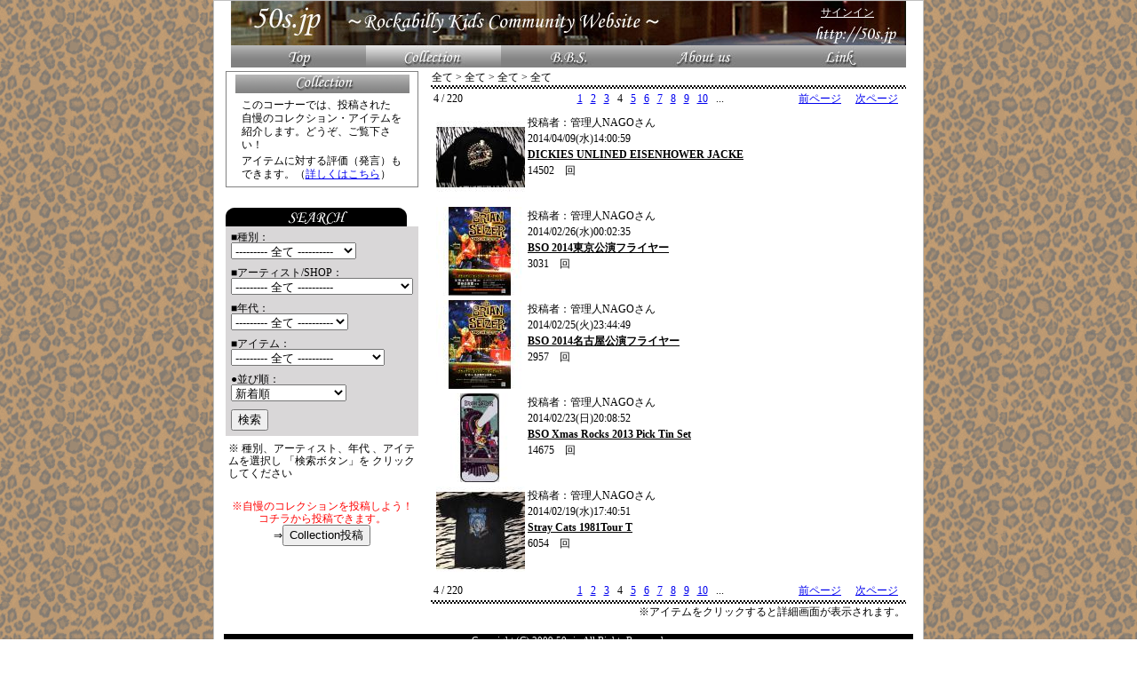

--- FILE ---
content_type: text/html
request_url: http://50s.jp/collection.php?kind=&art=&made=&page=3&cate=&sort=1
body_size: 23431
content:
<html>
<head>
<title>50s.jp - Collection</title>
<meta name="description" content="ネオロカやオールディーズが大好きなロカビリー・キャッツのためのコミュニティーサイト">
<meta name="keywords" content="50s,60s,ロカビリー,ネオロカ,オールディーズ,ストレイキャッツ,ブライアン">
<meta http-equiv="Content-Type" content="text/html; charset=euc-jp">
</head>
<body topmargin="0" background="img/bg.gif">
<center>
<table width="800" border="0" cellspacing="0" cellpadding="0" style="background-color:#ffffff;border:1px solid #c0c0c0">
<tr>
<td style="font-size:12px">
	<!-- Header Start -->
	<center>
	<table width="760" border="0" cellspacing="0" cellpadding="0" hspace="0" bgcolor="#000000" background="img/header.jpg">
	<tr>
		<td>
			<table width="100%" border="0" cellspacing="0" cellpadding="0" hspace="0">
			<tr>
			<td style="font-size:12px" width="600">
				　<br><br>
			</td>
			<td style="font-size:12px" width="300" height="50" valign="top">
				<table width="100%" height="50" border="0" cellspacing="3" cellpadding="0" hspace="0">
				<tr>
				<td style="font-size:12px" align="right">
					<a href="login.php"><font color="#ffffff">サインイン</font></a>
					&nbsp;&nbsp;&nbsp;&nbsp;&nbsp;&nbsp;&nbsp;&nbsp;&nbsp;&nbsp;
				</td>
				</tr>
				<tr>
				<td style="font-size:12px" align="right">
					<font color="#ffffff">　</font>
				</td>
				</tr>
				</table>
			</td>			</tr>
			</table>
		</td>
	</tr>
	<tr>
		<td>
			<!-- メニュー Start -->
			<table width="100%" height="25" border="0" cellspacing="0" cellpadding="0" hspace="0">
			<tr>
				<td width="20%" align="center" style="font-size:14px;color:#ffffff"><a href="index.php"><img src="img/tab1.jpg" border="0" onMouseover="this.src='img/tab21.jpg'" onMouseout="this.src='img/tab1.jpg'"></a></td>
				<td width="20%" align="center" style="font-size:14px;color:#ffffff"><img src="img/tab12.jpg" border="0"></td>
				<td width="20%" align="center" style="font-size:14px;color:#ffffff"><a href="bbs.php"><img src="img/tab3.jpg" border="0" onMouseover="this.src='img/tab23.jpg'" onMouseout="this.src='img/tab3.jpg'"></a></td>
				<td width="20%" align="center" style="font-size:14px;color:#ffffff"><a href="aboutus.php"><img src="img/tab4.jpg" border="0" onMouseover="this.src='img/tab24.jpg'" onMouseout="this.src='img/tab4.jpg'"></a></td>
				<td width="20%" align="center" style="font-size:14px;color:#ffffff"><a href="link.php"><img src="img/tab5.jpg" border="0" onMouseover="this.src='img/tab25.jpg'" onMouseout="this.src='img/tab5.jpg'"></a></td>
			</tr>
			</table>
			<!-- メニュー End -->
		</td>
	</tr>
	</table>
	</center>
	<!-- Header End -->

	<!-- Contents Start -->
	<center>
	<table width="780" border="0" cellspacing="0" cellpadding="0" hspace="0">
	<tr>
	<!-- 左枠 Start -->
	<td  width="204" valign="top" style="font-size:12px;line-height:1.0em;">
		<center>
		<form action="collection.php" method="post">
		<table width="100%" border="0" cellspacing="4" cellpadding="0" hspace="0">
		<tr>
			<td style="font-size:12px;line-height:1.2em;" align="center">
				<table width="100%" cellspacing="3" cellpadding="0" hspace="0" style="border:1px solid #818181">
				<tr><td align="center"><img src="img/collection.gif"></td></tr>
				<tr>
				<td align="center">
					<table width="90%" border="0" cellspacing="3" cellpadding="0" hspace="0">
					<tr>
					<td style="font-size:12px;line-height:1.3em;color:#000000">
					このコーナーでは、投稿された<br>自慢のコレクション・アイテムを<br>紹介します。どうぞ、ご覧下さい！<br>
					</td>
					</tr>
					<tr>
					<td style="font-size:12px;line-height:1.3em;color:#000000">
					アイテムに対する評価（発言）も<br>できます。（<a href="login.php">詳しくはこちら</a>）
					</td>
					</tr>
					</table>
				</td>
				</tr>
				</table>
			</td>
		</tr>
		<tr><td style="font-size:12px">　</td></tr>
		<tr>
			<td style="font-size:12px;line-height:1.0em;">
				<table width="100%" cellspacing="0" cellpadding="0" hspace="0"  >
				<tr><td><img src="img/search.gif"></td></tr>
				<tr>
				<td>
					<table width="100%" border="0" cellspacing="3" cellpadding="3" hspace="0"  bgcolor="#D9D7D8">
					<tr>
						<td style="font-size:12px;line-height:1.0em;">
						■種別：<br>
						<SELECT name="kind">
						<!-- php 種別 プルダウンリスト Start -->
						<option value="">--------- 全て ----------
<option value="1">ツアーグッズ
<option value="2">販売促進グッズ
<option value="3">オフィシャルグッズ
<option value="4">記念品
<option value="5">オリジナルグッズ
<option value="6">サンプル/非売品
<option value="7">BOOTLEG/非正規版
<option value="8">ヴィンテージ(古着)
<option value="99">その他
						<!-- php 種別 プルダウンリスト End -->
						</SELECT> 
						</td>
					</tr>
					<tr>
						<td style="font-size:12px;line-height:1.0em;">
						■アーティスト/SHOP：<br>
						<SELECT name="art" width="100">
						<!-- php アーティスト プルダウンリスト Start -->
						<option value="">--------- 全て ----------
<option value="13Cats">13Cats
<option value="ACE CAFE">ACE CAFE
<option value="American Graffiti">American Graffiti
<option value="Attractions">Attractions
<option value="Back to the Rock(Rave on)">Back to the Rock(Rave on)
<option value="Bigsby">Bigsby
<option value="BLACK CATS">BLACK CATS
<option value="Brian Setzer">Brian Setzer
<option value="Buddy Holly">Buddy Holly
<option value="Carl Perkins">Carl Perkins
<option value="CAROL">CAROL
<option value="Cherry Boys">Cherry Boys
<option value="CONNY(THE VENUS)">CONNY(THE VENUS)
<option value="Cools">Cools
<option value="CORPSE SHOW CREEPS">CORPSE SHOW CREEPS
<option value="CREAM SODA">CREAM SODA
<option value="Dapper's">Dapper's
<option value="Dave Philips">Dave Philips
<option value="DAZZLE HI-BALL">DAZZLE HI-BALL
<option value="Dean Z">Dean Z
<option value="Dry Bones">Dry Bones
<option value="EDDIE COCHRAN">EDDIE COCHRAN
<option value="Elvis Presley">Elvis Presley
<option value="Galaxy Records(SPACE CATS)">Galaxy Records(SPACE CATS)
<option value="Gene Vincent">Gene Vincent
<option value="GIMCO">GIMCO
<option value="GO CAT GO">GO CAT GO
<option value="GOOD ROCKIN'">GOOD ROCKIN'
<option value="GRASEVILLE!">GRASEVILLE!
<option value="GREASE">GREASE
<option value="GREASE INC">GREASE INC
<option value="GREASE UP">GREASE UP
<option value="Gretsch">Gretsch
<option value="Hamilton">Hamilton
<option value="Hard Rock Cafe(Hotel)">Hard Rock Cafe(Hotel)
<option value="HARLEY-DAVIDSON">HARLEY-DAVIDSON
<option value="HOTDOG BODY BODY">HOTDOG BODY BODY
<option value="Indian">Indian
<option value="JEANA">JEANA
<option value="JOHNNY★KOOL">JOHNNY★KOOL
<option value="Johnsons">Johnsons
<option value="Jumpin' Jack's">Jumpin' Jack's
<option value="KENT'S">KENT'S
<option value="KING CREOLE">KING CREOLE
<option value="KING DOUBLE BASE">KING DOUBLE BASE
<option value="Lansky Bros.">Lansky Bros.
<option value="Last 20 Cents(最後の20ｾﾝﾄ)">Last 20 Cents(最後の20ｾﾝﾄ)
<option value="LA★ROCCA">LA★ROCCA
<option value="Let's Go Rockin' Rollin'">Let's Go Rockin' Rollin'
<option value="Levi Dexter">Levi Dexter
<option value="LEVI'S">LEVI'S
<option value="LITTLE DARLIN'">LITTLE DARLIN'
<option value="LIVE HOUSE">LIVE HOUSE
<option value="Love Me Tender">Love Me Tender
<option value="M-BAND">M-BAND
<option value="Machinegun Kelly">Machinegun Kelly
<option value="MAD3">MAD3
<option value="MAGIC">MAGIC
<option value="On the Hill Records">On the Hill Records
<option value="Paul Anka">Paul Anka
<option value="Peppermint">Peppermint
<option value="POLECATS">POLECATS
<option value="RATS & SRAR">RATS & SRAR
<option value="Restless">Restless
<option value="Rocabilly Event">Rocabilly Event
<option value="Rockats">Rockats
<option value="SAVOY CLOTHING">SAVOY CLOTHING
<option value="Schott">Schott
<option value="SHAG">SHAG
<option value="SHINKO MUSIC">SHINKO MUSIC
<option value="SiTuRAY CATS">SiTuRAY CATS
<option value="Snappin' Fingers">Snappin' Fingers
<option value="Sony Mazazins(KOOL KATS)">Sony Mazazins(KOOL KATS)
<option value="Stray Cats">Stray Cats
<option value="SUN RECORD COMPANY">SUN RECORD COMPANY
<option value="THE BOTS">THE BOTS
<option value="The Brian Setzer Orchestra">The Brian Setzer Orchestra
<option value="The Clash">The Clash
<option value="THE COLTS">THE COLTS
<option value="THE EROTICS">THE EROTICS
<option value="The King">The King
<option value="THE MODS">THE MODS
<option value="THE ROCKTIGERS">THE ROCKTIGERS
<option value="THE VINCENTS">THE VINCENTS
<option value="TIGERLILY">TIGERLILY
<option value="Tony Lama">Tony Lama
<option value="UNKNOWN">UNKNOWN
<option value="UP BEAT">UP BEAT
<option value="Warner Bros.">Warner Bros.
<option value="ｱｰﾙマコ">ｱｰﾙマコ
<option value="その他">その他
						<!-- php アーティスト プルダウンリスト End -->
						</SELECT> 
						</td>
					</tr>
					<tr>
						<td style="font-size:12px;line-height:1.0em;">
						■年代：<br>
						<SELECT name="made">
						<!-- php 年代 プルダウンリスト Start -->
						<option value="">--------- 全て ----------
<option value="1012">1012
<option value="1948">1948
<option value="1956">1956
<option value="1957">1957
<option value="1959">1959
<option value="1960">1960
<option value="1962">1962
<option value="1970">1970
<option value="1973">1973
<option value="1974">1974
<option value="1976">1976
<option value="1977">1977
<option value="1978">1978
<option value="1979">1979
<option value="1980">1980
<option value="1981">1981
<option value="1982">1982
<option value="1983">1983
<option value="1984">1984
<option value="1985">1985
<option value="1986">1986
<option value="1987">1987
<option value="1988">1988
<option value="1989">1989
<option value="1990">1990
<option value="1991">1991
<option value="1992">1992
<option value="1993">1993
<option value="1994">1994
<option value="1995">1995
<option value="1996">1996
<option value="1997">1997
<option value="1999">1999
<option value="2000">2000
<option value="2001">2001
<option value="2002">2002
<option value="2003">2003
<option value="2004">2004
<option value="2005">2005
<option value="2006">2006
<option value="2007">2007
<option value="2008">2008
<option value="2009">2009
<option value="2010">2010
<option value="2011">2011
<option value="2012">2012
<option value="2013">2013
<option value="2014">2014
<option value="2077">2077
						<!-- php 年代 プルダウンリスト End -->
						</SELECT> 
						</td>
					</tr>
					<tr>
						<td style="font-size:12px;line-height:1.0em;">
						■アイテム：<br>
						<SELECT name="cate">
						<!-- php アイテム プルダウンリスト Start -->
						<option value="">--------- 全て ----------
<option value="1">本/ﾎﾟｽﾀｰ/ﾍﾟｰﾊﾟｰﾋﾞｭｰ等
<option value="2">ｼｬﾂ/他Clothing等
<option value="3">ｱｸｾｻﾘｰ/ﾌｧｯｼｮﾝ
<option value="4">ﾌｨｷﾞｱ/小物
<option value="5">CD/ﾚｺｰﾄﾞ
<option value="6">VIDEO/DVD
<option value="7">楽器
<option value="8">車/バイク/カー用品
<option value="9">ステレオ/コンポ/音響関連
<option value="10">看板/宣材等
<option value="11">玩具/オマケ類
						<!-- php アイテム プルダウンリスト End -->
						</SELECT> 
						</td>
					</tr>
					<tr>
						<td style="font-size:12px;line-height:1.0em;">
						●並び順：<br>
						<SELECT name="sort">
						<!-- php ソート順 プルダウンリスト Start -->
						<option value="1" selected>新着順
<option value="2">ランキング順
<option value="9">アクセス回数順
<option value="3">ｱｰﾁｽﾄ/種別/年代順
<option value="4">ｱｰﾁｽﾄ/年代/種別順
<option value="5">年代/ｱｰﾁｽﾄ/種別順
<option value="6">年代/種別/ｱｰﾁｽﾄ順
<option value="7">種別/ｱｰﾁｽﾄ/年代順
<option value="8">種別/年代/ｱｰﾁｽﾄ順
						<!-- php ソート順 プルダウンリスト End -->
						</SELECT> 
						</td>
					</tr>
					<tr>
						<td style="font-size:12px;line-height:1.0em;">
						<input type="submit" value="検索">
						</td>
					</tr>
					</table>
				</td>
				</tr>
				</table>
			</td>
		</tr>
		<tr>
			<td style="font-size:12px;line-height:1.2em;" align="center">
				<table>
				<tr>
				<td style="font-size:12px;line-height:1.2em;">
				※ 種別、アーティスト、年代 、アイテムを選択し
				「検索ボタン」を クリック してください
				</td>
				</tr>
				</table>
			</td>
		</tr>
		</table>
		</form>
		<form action="collecton_upload.php" method="post">
		<table width="100%" border="0" cellspacing="4" cellpadding="0" hspace="0">
		<tr>
			<td style="font-size:12px;line-height:1.2em;" align="center" bgcolor="white">
				<font color="red">※自慢のコレクションを投稿しよう！<br>
				コチラから投稿できます。<br></font>
				⇒<input type="submit" value="Collection投稿">
			</td>
		</tr>
		</table>
		</form>
		</center>
	</td>
	<!-- 左枠 End -->

	<!-- 右枠 Start -->
	<td valign="top" style="font-size:12px;line-height:1.0em;">
		<center>
		<table width="100%" border="0" cellspacing="0" cellpadding="2" hspace="0">
		<tr>
			<td style="font-size:12px;line-height:1.0em;" align="center">
				<table width="98%" border="0">
				<tr>
				<td  style="font-size:12px;line-height:1.0em;">
					<!-- php 検索条件 Start -->
					全て > 全て > 全て > 全て					<!-- php 検索条件 End -->
				</td>
				</tr>
				<tr><td height="4" background="img/chk04.gif"></td></tr>
				<tr>
					<td align="left" style="font-size:12px;line-height:1.0em;">
						<table width="100%" border="0" cellspacing="0" cellpadding="2" hspace="0">
						<tr>
						<td width="80" align="left" style="font-size:12px;line-height:1.0em;">
						4 / 220						</td>
						<td align="center" style="font-size:12px;line-height:1.0em;">
								&nbsp;<a href="collection.php?kind=&art=&made=&cate=&sort=1&page=0">1</a>&nbsp;
&nbsp;<a href="collection.php?kind=&art=&made=&cate=&sort=1&page=1">2</a>&nbsp;
&nbsp;<a href="collection.php?kind=&art=&made=&cate=&sort=1&page=2">3</a>&nbsp;
&nbsp;4&nbsp;
&nbsp;<a href="collection.php?kind=&art=&made=&cate=&sort=1&page=4">5</a>&nbsp;
&nbsp;<a href="collection.php?kind=&art=&made=&cate=&sort=1&page=5">6</a>&nbsp;
&nbsp;<a href="collection.php?kind=&art=&made=&cate=&sort=1&page=6">7</a>&nbsp;
&nbsp;<a href="collection.php?kind=&art=&made=&cate=&sort=1&page=7">8</a>&nbsp;
&nbsp;<a href="collection.php?kind=&art=&made=&cate=&sort=1&page=8">9</a>&nbsp;
&nbsp;<a href="collection.php?kind=&art=&made=&cate=&sort=1&page=9">10</a>&nbsp;
&nbsp;...						</td>
						<td width="60" align="center" style="font-size:12px;line-height:1.0em;">
						<!-- php 前ページ Start -->
						<a href="collection.php?kind=&art=&made=&cate=&sort=1&page=2">前ページ</a>
						<!-- php 前ページ End -->
						</td>
						<td width="60" align="center" style="font-size:12px;line-height:1.0em;">
						<!-- php 次ページ Start -->
						<a href="collection.php?kind=&art=&made=&cate=&sort=1&page=4">次ページ</a>
						<!-- php 次ページ End -->
						</td>
						</tr>
						</table>
					</td>
				</tr>
				<tr>
				<td style="font-size:12px;line-height:1.0em;">
					<b>
					<!-- php アイテム一覧ル Start -->
					<table width="100%" border="0" cellspacing="5" cellpadding="0" hspace="0">
					<tr>
					<td width='100%' align='left'>
						<table width='100%' border='0' cellspacing='0' cellpadding='0' hspace='0'>
						<tr>
							<td align='left' style='font-size:12px;line-height:1.0em;' width="100">
							<a href='collecton_detail.php?kind=&art=&made=&page=3&item=1091&imgno=0&cate=&sort=1'><img src="img/thumb/1091-0.jpg" border="0"></a>
							</td>
							<td align='left' style='font-size:12px;line-height:1.2em;' valign="top">
								<table border='0' cellspacing='3' cellpadding='0' hspace='0'>
								<tr><td style="font-size:12px;line-height:1.3em;">投稿者：管理人NAGOさん</td></tr>
								<tr><td style="font-size:12px;line-height:1.3em;">2014/04/09(水)14:00:59</td></tr>
								<tr><td style="font-size:12px;line-height:1.3em;"><a href='collecton_detail.php?kind=&art=&made=&page=3&item=1091&imgno=0&cate=&sort=1'><font color='#000000'><b>DICKIES UNLINED EISENHOWER JACKE</b></font></a></td></tr>
								<tr><td style="font-size:12px;line-height:1.3em;">14502　回　　</tr>
								<tr><td style="font-size:12px;line-height:1.3em;">　</td></tr>
								</table>
							</td>
						</tr>
						</table>
					</td>
					</tr>
					<tr>
					<td width='100%' align='left'>
						<table width='100%' border='0' cellspacing='0' cellpadding='0' hspace='0'>
						<tr>
							<td align='left' style='font-size:12px;line-height:1.0em;' width="100">
							<a href='collecton_detail.php?kind=&art=&made=&page=3&item=1090&imgno=0&cate=&sort=1'><img src="img/thumb/1090-0.jpg" border="0"></a>
							</td>
							<td align='left' style='font-size:12px;line-height:1.2em;' valign="top">
								<table border='0' cellspacing='3' cellpadding='0' hspace='0'>
								<tr><td style="font-size:12px;line-height:1.3em;">投稿者：管理人NAGOさん</td></tr>
								<tr><td style="font-size:12px;line-height:1.3em;">2014/02/26(水)00:02:35</td></tr>
								<tr><td style="font-size:12px;line-height:1.3em;"><a href='collecton_detail.php?kind=&art=&made=&page=3&item=1090&imgno=0&cate=&sort=1'><font color='#000000'><b>BSO 2014東京公演フライヤー</b></font></a></td></tr>
								<tr><td style="font-size:12px;line-height:1.3em;">3031　回　　</tr>
								<tr><td style="font-size:12px;line-height:1.3em;">　</td></tr>
								</table>
							</td>
						</tr>
						</table>
					</td>
					</tr>
					<tr>
					<td width='100%' align='left'>
						<table width='100%' border='0' cellspacing='0' cellpadding='0' hspace='0'>
						<tr>
							<td align='left' style='font-size:12px;line-height:1.0em;' width="100">
							<a href='collecton_detail.php?kind=&art=&made=&page=3&item=1089&imgno=0&cate=&sort=1'><img src="img/thumb/1089-0.jpg" border="0"></a>
							</td>
							<td align='left' style='font-size:12px;line-height:1.2em;' valign="top">
								<table border='0' cellspacing='3' cellpadding='0' hspace='0'>
								<tr><td style="font-size:12px;line-height:1.3em;">投稿者：管理人NAGOさん</td></tr>
								<tr><td style="font-size:12px;line-height:1.3em;">2014/02/25(火)23:44:49</td></tr>
								<tr><td style="font-size:12px;line-height:1.3em;"><a href='collecton_detail.php?kind=&art=&made=&page=3&item=1089&imgno=0&cate=&sort=1'><font color='#000000'><b>BSO 2014名古屋公演フライヤー</b></font></a></td></tr>
								<tr><td style="font-size:12px;line-height:1.3em;">2957　回　　</tr>
								<tr><td style="font-size:12px;line-height:1.3em;">　</td></tr>
								</table>
							</td>
						</tr>
						</table>
					</td>
					</tr>
					<tr>
					<td width='100%' align='left'>
						<table width='100%' border='0' cellspacing='0' cellpadding='0' hspace='0'>
						<tr>
							<td align='left' style='font-size:12px;line-height:1.0em;' width="100">
							<a href='collecton_detail.php?kind=&art=&made=&page=3&item=1088&imgno=0&cate=&sort=1'><img src="img/thumb/1088-0.jpg" border="0"></a>
							</td>
							<td align='left' style='font-size:12px;line-height:1.2em;' valign="top">
								<table border='0' cellspacing='3' cellpadding='0' hspace='0'>
								<tr><td style="font-size:12px;line-height:1.3em;">投稿者：管理人NAGOさん</td></tr>
								<tr><td style="font-size:12px;line-height:1.3em;">2014/02/23(日)20:08:52</td></tr>
								<tr><td style="font-size:12px;line-height:1.3em;"><a href='collecton_detail.php?kind=&art=&made=&page=3&item=1088&imgno=0&cate=&sort=1'><font color='#000000'><b>BSO Xmas Rocks 2013 Pick Tin Set</b></font></a></td></tr>
								<tr><td style="font-size:12px;line-height:1.3em;">14675　回　　</tr>
								<tr><td style="font-size:12px;line-height:1.3em;">　</td></tr>
								</table>
							</td>
						</tr>
						</table>
					</td>
					</tr>
					<tr>
					<td width='100%' align='left'>
						<table width='100%' border='0' cellspacing='0' cellpadding='0' hspace='0'>
						<tr>
							<td align='left' style='font-size:12px;line-height:1.0em;' width="100">
							<a href='collecton_detail.php?kind=&art=&made=&page=3&item=1087&imgno=0&cate=&sort=1'><img src="img/thumb/1087-0.jpg" border="0"></a>
							</td>
							<td align='left' style='font-size:12px;line-height:1.2em;' valign="top">
								<table border='0' cellspacing='3' cellpadding='0' hspace='0'>
								<tr><td style="font-size:12px;line-height:1.3em;">投稿者：管理人NAGOさん</td></tr>
								<tr><td style="font-size:12px;line-height:1.3em;">2014/02/19(水)17:40:51</td></tr>
								<tr><td style="font-size:12px;line-height:1.3em;"><a href='collecton_detail.php?kind=&art=&made=&page=3&item=1087&imgno=0&cate=&sort=1'><font color='#000000'><b>Stray Cats 1981Tour T</b></font></a></td></tr>
								<tr><td style="font-size:12px;line-height:1.3em;">6054　回　　</tr>
								<tr><td style="font-size:12px;line-height:1.3em;">　</td></tr>
								</table>
							</td>
						</tr>
						</table>
					</td>
					</tr>
					</table>
					<!-- php アイテム一覧 End -->
					</b>
				</td>
				</tr>
				<tr>
					<td align="left" style="font-size:12px;line-height:1.0em;">
						<table width="100%" border="0" cellspacing="0" cellpadding="2" hspace="0">
						<tr>
						<td width="80" align="left" style="font-size:12px;line-height:1.0em;">
						4 / 220						</td>
						<td align="center" style="font-size:12px;line-height:1.0em;">
								&nbsp;<a href="collection.php?kind=&art=&made=&cate=&sort=1&page=0">1</a>&nbsp;
&nbsp;<a href="collection.php?kind=&art=&made=&cate=&sort=1&page=1">2</a>&nbsp;
&nbsp;<a href="collection.php?kind=&art=&made=&cate=&sort=1&page=2">3</a>&nbsp;
&nbsp;4&nbsp;
&nbsp;<a href="collection.php?kind=&art=&made=&cate=&sort=1&page=4">5</a>&nbsp;
&nbsp;<a href="collection.php?kind=&art=&made=&cate=&sort=1&page=5">6</a>&nbsp;
&nbsp;<a href="collection.php?kind=&art=&made=&cate=&sort=1&page=6">7</a>&nbsp;
&nbsp;<a href="collection.php?kind=&art=&made=&cate=&sort=1&page=7">8</a>&nbsp;
&nbsp;<a href="collection.php?kind=&art=&made=&cate=&sort=1&page=8">9</a>&nbsp;
&nbsp;<a href="collection.php?kind=&art=&made=&cate=&sort=1&page=9">10</a>&nbsp;
&nbsp;...						</td>
						<td width="60" align="center" style="font-size:12px;line-height:1.0em;">
						<!-- php 前ページ Start -->
						<a href="collection.php?kind=&art=&made=&cate=&sort=1&page=2">前ページ</a>
						<!-- php 前ページ End -->
						</td>
						<td width="60" align="center" style="font-size:12px;line-height:1.0em;">
						<!-- php 次ページ Start -->
						<a href="collection.php?kind=&art=&made=&cate=&sort=1&page=4">次ページ</a>
						<!-- php 次ページ End -->
						</td>
						</tr>
						</table>
					</td>
				</tr>
				<tr><td height="4" background="img/chk04.gif"></td></tr>
				<tr>
					<td align="right" style="font-size:12px;line-height:1.0em;">
						※アイテムをクリックすると詳細画面が表示されます。
					</td>
				</tr>
				</table>
				<br>
			</td>
		</tr>
		</table>
		</center>
	</td>
	<!-- 右枠 End -->
	</tr>
	</table>
	</center>
	<!-- Contents End -->

	<!-- Footer Start -->
	<center>
	<table width="780">
	<tr bgcolor="#000000">
	<td align="center"  style="font-size:11px">
	<font color="#FFFFFF">Copyright (C) 2009 50s.jp  All Rights Reserved.</font>
	</td>
	</tr>
	<tr>
	<td align="center" style="font-size:12px" height="25">
	<a href="http://50s.jp/"><font color="#888888">Home</font></a>　
	<a href="aboutus.php"><font color="#888888">About us</font></a>　
	<a href="tos.html"><font color="#888888">Terms of Service</font></a>　
	<a href="pp.html"><font color="#888888">Privacy Policy</font></a>　
	<a href="mailto:ask@50s.jp"><font color="#888888">Send Feedback</font></a>
	</td>
	</tr>
	</table>
	</center>
	<!-- Footer End -->


</td>
</tr>
</table>
</center>
</body>
</html>
